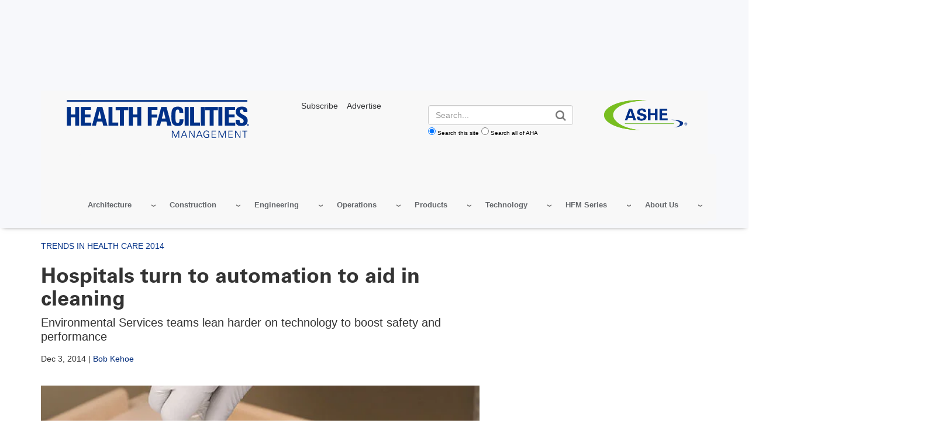

--- FILE ---
content_type: text/html; charset=UTF-8
request_url: https://www.hfmmagazine.com/articles/1434-hospitals-turn-to-automation-to-aid-in-cleaning?dcrPath=%2Ftemplatedata%2FHF_Common%2FNewsArticle%2Fdata%2FHFM%2FMagazine%2F2014%2FDec%2Ftrends-automation-gains-a-clean-sweep%0A
body_size: 21487
content:
<!DOCTYPE html>
<html lang="en" dir="ltr" prefix="og: https://ogp.me/ns#">
  <head>
    <meta charset="utf-8" />
<noscript><style>form.antibot * :not(.antibot-message) { display: none !important; }</style>
</noscript><link rel="canonical" href="https://www.hfmmagazine.com/articles/1434-hospitals-turn-to-automation-to-aid-in-cleaning" />
<meta name="google" content="33fWWKyWZDLDoZCEHo62LpTT6PGOHXRFyEz4QnWinG4" />
<meta name="cache-control" content="max-age=900, public" />
<meta property="og:type" content="website" />
<meta property="og:url" content="https://www.hfmmagazine.com/articles/1434-hospitals-turn-to-automation-to-aid-in-cleaning" />
<meta property="og:title" content="Hospitals turn to automation to aid in cleaning | HFM Magazine" />
<meta name="twitter:card" content="summary_large_image" />
<meta name="twitter:title" content="Hospitals turn to automation to aid in cleaning | AHA" />
<meta name="msvalidate.01" content="54B5672E5B7E87B83D585F545F57B5E6" />
<meta name="Generator" content="Drupal 11 (https://www.drupal.org)" />
<meta name="MobileOptimized" content="width" />
<meta name="HandheldFriendly" content="true" />
<meta name="viewport" content="width=device-width, initial-scale=1.0" />
<meta name="description" content="Environmental Services teams lean harder on technology to boost safety and performance" />
<meta name="twitter:site:id" />
<meta name="twitter:creator" content="@hfmmagazine" />
<meta name="twitter:site" content="@hfmmagazine" />
<meta name="twitter:image" content="https://www.hfmmagazine.com/sites/default/files/hfmmagazine/ext/resources/inc-hfm/img/article_images/2014/archives/1/1214trends_es_thumb.jpg" />
<meta name="twitter:description" content="Environmental Services teams lean harder on technology to boost safety and performance" />
<meta property="og:description" content="Environmental Services teams lean harder on technology to boost safety and performance" />
<meta property="og:site_name" content="HFM Magazine" />
<meta property="og:image" content="https://www.hfmmagazine.com/sites/default/files/hfmmagazine/ext/resources/inc-hfm/img/article_images/2014/archives/1/1214trends_es_thumb.jpg" />
<script type="application/ld+json">{ "@context" : "http://schema.org",
  "@type" : "Organization",
  "legalName" : "HFM Magazine",
  "url" : "www.hfmmagazine.com",
  "logo" : "https://www.hfmmagazine.com/sites/default/files/hfmmagazine/hfm-logo_6.png",
  "sameAs" : [
    "https://www.linkedin.com/showcase/hfm-magazine/","https://x.com/hfmmagazine"
    ],
      "potentialAction": {
     "@type": "SearchAction",
     "target": "www.hfmmagazine.com/aha-site-search?search_api_fulltext={search_api_fulltext}&amp;site=www_hfmmagazine_com",
     "query-input": "required name=search_api_fulltext"
   }
}</script>
<meta name="author" property="article:author" content="Bob Kehoe" />
<meta name="publish_date" property="article:published_time" content="2014-12-03T06:00:00-06:00" />
<link rel="icon" href="/themes/custom/hfmmagazine/favicon.ico" type="image/vnd.microsoft.icon" />

    <title>Hospitals turn to automation to aid in cleaning | HFM Magazine</title>
    <link rel="stylesheet" media="all" href="/sites/default/files/css/css_4sIOuZyOVlVOnGsmnWfes291kgM86zQc72_igUG6Ik8.css?delta=0&amp;language=en&amp;theme=hfmmagazine&amp;include=eJw1jFkOwyAQQy8E4UjRJDhbmRnEkqWnb0naH8t-tkwLuTnoQMGOylEFUrKhL8017bi2O_QLKLgmve5I-4rDjJrgfKqRQkcbnQY-uoEyDM4SVnn9y180y8RMM71XwbPLVy7gx7fL7G7tWH0NMAd6xkwMqW7SxN0B24BtxE5JpUD8BxyxSjQ" />
<link rel="stylesheet" media="all" href="/sites/default/files/css/css_eapZIC_U5wCUZIP4tB50ZT2d99_y2td5oOmycZ_l0LM.css?delta=1&amp;language=en&amp;theme=hfmmagazine&amp;include=eJw1jFkOwyAQQy8E4UjRJDhbmRnEkqWnb0naH8t-tkwLuTnoQMGOylEFUrKhL8017bi2O_QLKLgmve5I-4rDjJrgfKqRQkcbnQY-uoEyDM4SVnn9y180y8RMM71XwbPLVy7gx7fL7G7tWH0NMAd6xkwMqW7SxN0B24BtxE5JpUD8BxyxSjQ" />
<link rel="stylesheet" media="print" href="/sites/default/files/css/css_bTAJPin_z2c0Iu3pX4qglnApwk9ZTIlQaP1v6mgfnwM.css?delta=2&amp;language=en&amp;theme=hfmmagazine&amp;include=eJw1jFkOwyAQQy8E4UjRJDhbmRnEkqWnb0naH8t-tkwLuTnoQMGOylEFUrKhL8017bi2O_QLKLgmve5I-4rDjJrgfKqRQkcbnQY-uoEyDM4SVnn9y180y8RMM71XwbPLVy7gx7fL7G7tWH0NMAd6xkwMqW7SxN0B24BtxE5JpUD8BxyxSjQ" />
<link rel="stylesheet" media="all" href="/sites/default/files/css/css_I61gvTeGM2N-0dBmmZ6wvw8hRFC35tEThXo0a4bVj9k.css?delta=3&amp;language=en&amp;theme=hfmmagazine&amp;include=eJw1jFkOwyAQQy8E4UjRJDhbmRnEkqWnb0naH8t-tkwLuTnoQMGOylEFUrKhL8017bi2O_QLKLgmve5I-4rDjJrgfKqRQkcbnQY-uoEyDM4SVnn9y180y8RMM71XwbPLVy7gx7fL7G7tWH0NMAd6xkwMqW7SxN0B24BtxE5JpUD8BxyxSjQ" />

    <script type="application/json" data-drupal-selector="drupal-settings-json">{"path":{"baseUrl":"\/","pathPrefix":"","currentPath":"node\/696704","currentPathIsAdmin":false,"isFront":false,"currentLanguage":"en","currentQuery":{"dcrPath":"\/templatedata\/HF_Common\/NewsArticle\/data\/HFM\/Magazine\/2014\/Dec\/trends-automation-gains-a-clean-sweep\n"}},"pluralDelimiter":"\u0003","suppressDeprecationErrors":true,"gtag":{"tagId":"","consentMode":false,"otherIds":[],"events":[],"additionalConfigInfo":[]},"ajaxPageState":{"libraries":"[base64]","theme":"hfmmagazine","theme_token":"Jd-Vr1Ohvf-lUxPvueoCX9MVcwyUHesMvf6Aen0SRWQ"},"ajaxTrustedUrl":[],"gtm":{"tagId":null,"settings":{"data_layer":"dataLayer","include_classes":false,"allowlist_classes":"google\nnonGooglePixels\nnonGoogleScripts\nnonGoogleIframes","blocklist_classes":"customScripts\ncustomPixels","include_environment":false,"environment_id":"","environment_token":""},"tagIds":["GTM-TL4XBQK"]},"aha_ketch":{"config_url":"https:\/\/global.ketchcdn.com\/web\/v3\/config\/american_hospital_association\/hfmmagazine_com\/boot.js"},"dataLayer":{"defaultLang":"en","languages":{"en":{"id":"en","name":"English","direction":"ltr","weight":0}}},"data":{"extlink":{"extTarget":true,"extTargetAppendNewWindowLabel":"(opens in a new window)","extTargetNoOverride":true,"extNofollow":true,"extTitleNoOverride":false,"extNoreferrer":false,"extFollowNoOverride":true,"extClass":"0","extLabel":"(link is external)","extImgClass":false,"extSubdomains":true,"extExclude":"^(.+\\.)?(thecarefund|aha|ashhra|academicprogression|ahe|aone|hret-hiin|shsmd|hhnmag|energytocare|chnafinder|nubc|ahrmm|ashe|hsr|ifdhe|equity|hfmmagazine|pdcsummit|professionalgov|advocacyday|inspiringleaders|healthiertogether)\\.(com|org|net)","extInclude":"","extCssExclude":"a.referlink, #ctaCarousel","extCssInclude":"","extCssExplicit":"","extAlert":false,"extAlertText":"This link will take you to an external web site. We are not responsible for their content.","extHideIcons":false,"mailtoClass":"0","telClass":"0","mailtoLabel":"(link sends email)","telLabel":"(link is a phone number)","extUseFontAwesome":false,"extIconPlacement":"before","extPreventOrphan":false,"extFaLinkClasses":"fa fa-external-link","extFaMailtoClasses":"fa fa-envelope-o","extAdditionalLinkClasses":"","extAdditionalMailtoClasses":"","extAdditionalTelClasses":"","extFaTelClasses":"fa fa-phone","whitelistedDomains":[],"extExcludeNoreferrer":""}},"views":{"ajax_path":"\/views\/ajax","ajaxViews":{"views_dom_id:09118293d85694f9503049a28bc648528a083ddb5b50f110576135ec5eb7d12b":{"view_name":"edp_resources","view_display_id":"related_events_block","view_args":"","view_path":"\/node\/696704","view_base_path":null,"view_dom_id":"09118293d85694f9503049a28bc648528a083ddb5b50f110576135ec5eb7d12b","pager_element":0},"views_dom_id:c4cd5e08cef6e414539ea3e28fe593840476cd1de812211384646bfafcfb2a8f":{"view_name":"edp_resources","view_display_id":"related_data_block","view_args":"","view_path":"\/node\/696704","view_base_path":null,"view_dom_id":"c4cd5e08cef6e414539ea3e28fe593840476cd1de812211384646bfafcfb2a8f","pager_element":0},"views_dom_id:9f399d85674957c3afcdfbc2f4b99d7135f63a21b46022084b56c72e7773f384":{"view_name":"edp_resources","view_display_id":"related_news_block","view_args":"696704","view_path":"\/node\/696704","view_base_path":null,"view_dom_id":"9f399d85674957c3afcdfbc2f4b99d7135f63a21b46022084b56c72e7773f384","pager_element":0}}},"broadstreet":{"networkId":"6193","showHeaderAd":true,"footer":{"showFooterAd":false},"sticky":{"networkId":"6193","zoneId":"1228164","showStickyAd":true}},"csp":{"nonce":"C-pZxKZiuik9YxAQ8M7JXg"},"user":{"uid":0,"permissionsHash":"81fd3db2a8ba11ce9135063ff4e1335e472130232bd22c8287b91afbce142c31"}}</script>
<script src="/sites/default/files/js/js_e0pZzCQHgA-VetwOSsSI38NKXhr0k__axZT9vAfBnXc.js?scope=header&amp;delta=0&amp;language=en&amp;theme=hfmmagazine&amp;include=eJxdjG0OgjAQRC-0skciU7q2lX6lXRE8vYDGRP9M5r1kBh7sYjGIl6mkWrJk7YTd1iaqW20h68HjLDp5_jayUERs0tiIxxJK6yS2skEXklVjyDPbdq-IwwfJleKijArHbo9_HnDD-isT-WtKcHiGLO_vJcij85nn4AXA30r1"></script>
<script src="/modules/contrib/google_tag/js/gtag.js?t7hnyq"></script>
<script src="/modules/contrib/google_tag/js/gtm.js?t7hnyq"></script>
<script src="//cdn.broadstreetads.com/init-2.min.js"></script>

  </head>
  <body class="page-articles-1434-hospitals-turn-to-automation-to-aid-in-cleaning">
        <a href="#main-content" class="visually-hidden focusable">
      Skip to main content
    </a>
    <noscript><iframe src="https://www.googletagmanager.com/ns.html?id=GTM-TL4XBQK"
                  height="0" width="0" style="display:none;visibility:hidden"></iframe></noscript>

      <div class="dialog-off-canvas-main-canvas" data-off-canvas-main-canvas>
    
    
<div class="layout-container edp-layout-container">
  
<header id="master-header" class='master-header edp-master-header' role="banner">
                    
  <div class="advertisement leaderboard-ad text-center">
    <div class="wrapper">
      <broadstreet-zone zone-id="72155">
        <img src="/sites/default/files/images/top-ad-placeholder.svg" alt="advertisement">
      </broadstreet-zone>
    </div>
  </div>
        <div street-address="1228164"></div>
    <section class="hfm-mobile-top-bar hidden-md hidden-lg text-right">
    <div class="container">
      <div class="row">
        <div class="col-sm-12">
        <a href="https://www.ashe.org/" target="_blank"><img src="/themes/custom/hfmmagazine/images/ASHE-Logo-RGB_R.png?width=100" alt="ashe.org" /></a>
        </div>
      </div>
    </div>
  </section>

  <div class="container">
    <section class="edp-header">
      <div class="container">
        <div id="master-nav" class="master-nav">
          <nav class="edp-nav secondary-nav">
            <div class="row col-md-12 col-sm-7 col-xs-10">
              <div class="nav-left col-md-4 edp-logo">
                  <div>
    <div id="block-hfmmagazine-edpheaderlogo">
  
    
      <a href="/" class="edp_logo">
  <img src="/sites/default/files/styles/edp_header_logo/public/hfmmagazine/hfm-logo_6.png?itok=4rXPd5fi" alt="hfmmagazine site header logo" />


</a>
  </div>

  </div>

              </div>
              <div class="nav-center col-md-8 hidden-sm hidden-xs">
                <div class="row">
                  <div id="edp_utility_nav" class="col-md-4 hidden-sm hidden-xs ">
                    <p><a href="https://www.ashe.org/hfm-subscription" target="_blank"><span>Subscribe</span></a><a href="https://www.ashemarketingsolutions.org/hfm-magazine/"><span>Advertise</span></a></p>
                  </div>
                  <div id="edp_login_search" class="col-md-3 edp_login_bt col-md-push-1 no-login hidden">
                    <div class="top-right-header row">
                      <a href="#" id="js-navbar-mobile-toggle" class="navbar-mobile-toggle"></a>
                      <div id="js-header-login-search" class="header-login-search">
                        <div id="js-header-login" class="header-login">
                                                  </div>
                      </div>
                    </div>
                  </div>
                  <div id="edp-search" class="col-md-5 ">
                    <div class="header-login-search edp-header-login-search">
                    <!-- EDP Search Block -->
                      <form action="/aha-site-search" method="get" class="views-exposed-form">
  <div class="form-actions">
    <label for="edit-search-api-fulltext" class="visually-hidden">Search</label>
    <input class="form-control" data-drupal-selector="edit-search-api-fulltext" type="text" id="edit-search-api-fulltext" name="search_api_fulltext" value="" placeholder="Search...">

    <input data-drupal-selector="edit-submit-aha-search" type="submit" id="edit-submit-aha-search" value="Search" class="button js-form-submit form-submit">

    <div class="radio-group">
      <input type="radio" value="www_hfmmagazine_com" id="www_hfmmagazine_com" name="site" checked><label for="www_hfmmagazine_com">Search this site</label>
      <input type="radio" value="" id="aha" name="site"><label for="aha">Search all of AHA</label>
    </div>
  </div>
</form>

                    </div>
                  </div>
                  <div id="asheheaderlogo" class="col-md-3 hidden-sm hidden-xs">
                    <a href="https://www.ashe.org" target="_blank">
                    <img alt="American Society for Health Care Engineering" data-entity-type="" data-entity-uuid="" src="/themes/custom/hfmmagazine/images/ASHE-Logo-RGB_R.png">
                    </a>
                  </div>
                </div>
              </div>
            </div>
            <div class="nav_menu  pull-right">
                <div>
    <div id="block-hfmmagazine-edphfmmagazine">
  
    
      <div class="aha-menu-wrapper">
	<a id="menu-toggle" class="navbar-toggle collapsed">
	    <span class="icon-bar"></span>
	    <span class="icon-bar"></span>
	    <span class="icon-bar"></span>
	</a>
	<nav  class="edp-hfm-magazine navbar navbar-default navbar-we-mega-menu mobile-collapse hover-action" data-menu-name="edp-hfm-magazine" data-block-theme="aha" data-style="Default" data-animation="None" data-delay="" data-duration="" data-autoarrow="" data-alwayshowsubmenu="" data-action="hover" data-mobile-collapse="0">
	  <div class="container-fluid">
	    <ul  class="we-mega-menu-ul nav nav-tabs">
  <li  class="we-mega-menu-li dropdown-menu" data-level="0" data-element-type="we-mega-menu-li" description="" data-id="03bd43d8-6ec7-46f4-88de-47df182af055" data-submenu="1" data-hide-sub-when-collapse="" data-group="0" data-class="" data-icon="" data-caption="" data-alignsub="" data-target="">
  <a class="we-mega-menu-li" title="" href="/topics/architecture" target="">
    
    Architecture

      </a>
<div  class="we-mega-menu-submenu" data-element-type="we-mega-menu-submenu" data-submenu-width="" data-class="" style="width: px">
  <div class="we-mega-menu-submenu-inner">
    <div  class="we-mega-menu-row" data-element-type="we-mega-menu-row" data-custom-row="0">
  <div  class="we-mega-menu-col span12" data-element-type="we-mega-menu-col" data-width="12" data-block="" data-blocktitle="0" data-hidewhencollapse="" data-class="">
  <ul class="nav nav-tabs subul">
  <li  class="we-mega-menu-li" data-level="1" data-element-type="we-mega-menu-li" description="" data-id="875fc15e-e22a-4e8a-956f-b915bae9c3ed" data-submenu="0" data-hide-sub-when-collapse="" data-group="0" data-class="" data-icon="" data-caption="" data-alignsub="" data-target="_self">
  <a class="we-mega-menu-li" title="" href="/topics/architecture-compliance" target="_self">
    
    Compliance

      </a>

</li>
<li  class="we-mega-menu-li" data-level="1" data-element-type="we-mega-menu-li" description="" data-id="b7edc120-17c5-46de-8910-057c665b4515" data-submenu="0" data-hide-sub-when-collapse="" data-group="0" data-class="" data-icon="" data-caption="" data-alignsub="" data-target="_self">
  <a class="we-mega-menu-li" title="" href="/topics/architecture-health-showcase" target="_self">
    
    Architecture for Health Showcase 

      </a>

</li>
<li  class="we-mega-menu-li" data-level="1" data-element-type="we-mega-menu-li" description="" data-id="129471b7-4977-4315-b2c2-631f844f16dc" data-submenu="0" data-hide-sub-when-collapse="" data-group="0" data-class="" data-icon="" data-caption="" data-alignsub="" data-target="_self">
  <a class="we-mega-menu-li" title="" href="/topics/interior-design" target="_self">
    
    Interiors

      </a>

</li>
<li  class="we-mega-menu-li" data-level="1" data-element-type="we-mega-menu-li" description="" data-id="c8c93fb2-c3b2-4790-ad3f-c40a8e880cc5" data-submenu="0" data-hide-sub-when-collapse="" data-group="0" data-class="" data-icon="" data-caption="" data-alignsub="" data-target="_self">
  <a class="we-mega-menu-li" title="" href="/topics/architectural-planning" target="_self">
    
    Planning

      </a>

</li>
<li  class="we-mega-menu-li" data-level="1" data-element-type="we-mega-menu-li" description="" data-id="0d69754b-7d49-479b-9442-12866760415c" data-submenu="0" data-hide-sub-when-collapse="" data-group="0" data-class="" data-icon="" data-caption="" data-alignsub="" data-target="_self">
  <a class="we-mega-menu-li" title="" href="/topics/architecture-profiles" target="_self">
    
    Project Profiles

      </a>

</li>

</ul>
</div>

</div>

  </div>
</div>
</li>
<li  class="we-mega-menu-li dropdown-menu" data-level="0" data-element-type="we-mega-menu-li" description="" data-id="ea94755b-6fcb-4a81-bf8e-7fdbbc6ebcfd" data-submenu="1" data-hide-sub-when-collapse="" data-group="0" data-class="" data-icon="" data-caption="" data-alignsub="" data-target="">
  <a class="we-mega-menu-li" title="" href="/topics/construction" target="">
    
    Construction

      </a>
<div  class="we-mega-menu-submenu" data-element-type="we-mega-menu-submenu" data-submenu-width="" data-class="" style="width: px">
  <div class="we-mega-menu-submenu-inner">
    <div  class="we-mega-menu-row" data-element-type="we-mega-menu-row" data-custom-row="0">
  <div  class="we-mega-menu-col span12" data-element-type="we-mega-menu-col" data-width="12" data-block="" data-blocktitle="0" data-hidewhencollapse="" data-class="">
  <ul class="nav nav-tabs subul">
  <li  class="we-mega-menu-li" data-level="1" data-element-type="we-mega-menu-li" description="" data-id="ddf2778d-2e27-458f-aa06-f84c27574e56" data-submenu="0" data-hide-sub-when-collapse="" data-group="0" data-class="" data-icon="" data-caption="" data-alignsub="" data-target="">
  <a class="we-mega-menu-li" title="" href="/topics/construction-compliance" target="">
    
    Compliance

      </a>

</li>
<li  class="we-mega-menu-li" data-level="1" data-element-type="we-mega-menu-li" description="" data-id="2fe6b82c-7c92-4990-8d08-d763f0889b06" data-submenu="0" data-hide-sub-when-collapse="" data-group="0" data-class="" data-icon="" data-caption="" data-alignsub="" data-target="">
  <a class="we-mega-menu-li" title="" href="/topics/construction-data" target="">
    
    Construction Data

      </a>

</li>
<li  class="we-mega-menu-li" data-level="1" data-element-type="we-mega-menu-li" description="" data-id="920b3bd0-cf1f-4f8b-b732-817d1ee786d2" data-submenu="0" data-hide-sub-when-collapse="" data-group="0" data-class="" data-icon="" data-caption="" data-alignsub="" data-target="">
  <a class="we-mega-menu-li" title="" href="/topics/project-management" target="">
    
    Project Management

      </a>

</li>
<li  class="we-mega-menu-li" data-level="1" data-element-type="we-mega-menu-li" description="" data-id="e22b6515-0fab-404a-ad18-bad37da2a1e2" data-submenu="0" data-hide-sub-when-collapse="" data-group="0" data-class="" data-icon="" data-caption="" data-alignsub="" data-target="">
  <a class="we-mega-menu-li" title="" href="/topics/construction-profiles" target="">
    
    Project Profiles

      </a>

</li>
<li  class="we-mega-menu-li" data-level="1" data-element-type="we-mega-menu-li" description="" data-id="378e7ed7-bedd-4964-aadd-45f59e08bdf9" data-submenu="0" data-hide-sub-when-collapse="" data-group="0" data-class="" data-icon="" data-caption="" data-alignsub="" data-target="">
  <a class="we-mega-menu-li" title="" href="/topics/vista-award-winners" target="">
    
    Vista Award Winners 

      </a>

</li>

</ul>
</div>

</div>

  </div>
</div>
</li>
<li  class="we-mega-menu-li dropdown-menu" data-level="0" data-element-type="we-mega-menu-li" description="" data-id="002c1d79-ffc3-4db5-8bd0-5b08243279b1" data-submenu="1" data-hide-sub-when-collapse="" data-group="0" data-class="" data-icon="" data-caption="" data-alignsub="" data-target="">
  <a class="we-mega-menu-li" title="" href="/topics/facility-engineering" target="">
    
    Engineering

      </a>
<div  class="we-mega-menu-submenu" data-element-type="we-mega-menu-submenu" data-submenu-width="" data-class="" style="width: px">
  <div class="we-mega-menu-submenu-inner">
    <div  class="we-mega-menu-row" data-element-type="we-mega-menu-row" data-custom-row="0">
  <div  class="we-mega-menu-col span12" data-element-type="we-mega-menu-col" data-width="12" data-block="" data-blocktitle="0" data-hidewhencollapse="" data-class="">
  <ul class="nav nav-tabs subul">
  <li  class="we-mega-menu-li" data-level="1" data-element-type="we-mega-menu-li" description="" data-id="1ed96963-5900-43e5-a22d-680dc5f93d90" data-submenu="0" data-hide-sub-when-collapse="" data-group="0" data-class="" data-icon="" data-caption="" data-alignsub="" data-target="">
  <a class="we-mega-menu-li" title="" href="/topics/engineering-compliance" target="">
    
    Compliance

      </a>

</li>
<li  class="we-mega-menu-li" data-level="1" data-element-type="we-mega-menu-li" description="" data-id="2eedda10-3cfb-4b19-8e4a-0db49c55b31c" data-submenu="0" data-hide-sub-when-collapse="" data-group="0" data-class="" data-icon="" data-caption="" data-alignsub="" data-target="">
  <a class="we-mega-menu-li" title="" href="/topics/biomedical-engineering" target="">
    
    Biomedical 

      </a>

</li>
<li  class="we-mega-menu-li" data-level="1" data-element-type="we-mega-menu-li" description="" data-id="27e5f697-ad8c-4d47-b761-3561fb8add73" data-submenu="0" data-hide-sub-when-collapse="" data-group="0" data-class="" data-icon="" data-caption="" data-alignsub="" data-target="">
  <a class="we-mega-menu-li" title="" href="/topics/building-infrastructure-equipment" target="">
    
    Building Infrastructure Equipment

      </a>

</li>
<li  class="we-mega-menu-li" data-level="1" data-element-type="we-mega-menu-li" description="" data-id="c52dbd6e-2091-48e5-8203-edc1b90629e5" data-submenu="0" data-hide-sub-when-collapse="" data-group="0" data-class="" data-icon="" data-caption="" data-alignsub="" data-target="">
  <a class="we-mega-menu-li" title="" href="/topics/commissioning" target="">
    
    Commissioning

      </a>

</li>
<li  class="we-mega-menu-li" data-level="1" data-element-type="we-mega-menu-li" description="" data-id="1ae1a234-4968-4ba6-bc39-fdea55634ad5" data-submenu="0" data-hide-sub-when-collapse="" data-group="0" data-class="" data-icon="" data-caption="" data-alignsub="" data-target="_self">
  <a class="we-mega-menu-li" title="" href="/topics/energy-management" target="_self">
    
    Energy Management

      </a>

</li>
<li  class="we-mega-menu-li" data-level="1" data-element-type="we-mega-menu-li" description="" data-id="a8785704-bfdd-462f-a401-00931684f021" data-submenu="0" data-hide-sub-when-collapse="" data-group="0" data-class="" data-icon="" data-caption="" data-alignsub="" data-target="_self">
  <a class="we-mega-menu-li" title="" href="/topics/fire-and-life-safety" target="_self">
    
    Fire and Life Safety

      </a>

</li>
<li  class="we-mega-menu-li" data-level="1" data-element-type="we-mega-menu-li" description="" data-id="01fe6ff3-8169-4237-9ff6-f620e633d712" data-submenu="0" data-hide-sub-when-collapse="" data-group="0" data-class="" data-icon="" data-caption="" data-alignsub="" data-target="_self">
  <a class="we-mega-menu-li" title="" href="/topics/maintenance-and-operations" target="_self">
    
    Maintenance 

      </a>

</li>
<li  class="we-mega-menu-li" data-level="1" data-element-type="we-mega-menu-li" description="" data-id="2eea0bed-a79c-4d18-943e-4c1e6576b8e4" data-submenu="0" data-hide-sub-when-collapse="" data-group="0" data-class="" data-icon="" data-caption="" data-alignsub="" data-target="_self">
  <a class="we-mega-menu-li" title="" href="/topics/power-and-electrical" target="_self">
    
    Power and Electrical

      </a>

</li>
<li  class="we-mega-menu-li" data-level="1" data-element-type="we-mega-menu-li" description="" data-id="ea6e7baa-2a0c-4436-9644-3a9c28419797" data-submenu="0" data-hide-sub-when-collapse="" data-group="0" data-class="" data-icon="" data-caption="" data-alignsub="" data-target="_self">
  <a class="we-mega-menu-li" title="" href="/topics/water-management" target="_self">
    
    Water Management

      </a>

</li>

</ul>
</div>

</div>

  </div>
</div>
</li>
<li  class="we-mega-menu-li dropdown-menu" data-level="0" data-element-type="we-mega-menu-li" description="" data-id="03eb4180-1da4-46b9-b347-c7ceb08b46ef" data-submenu="1" data-hide-sub-when-collapse="" data-group="0" data-class="" data-icon="" data-caption="" data-alignsub="" data-target="">
  <a class="we-mega-menu-li" title="" href="/topics/operational-excellence" target="">
    
    Operations

      </a>
<div  class="we-mega-menu-submenu" data-element-type="we-mega-menu-submenu" data-submenu-width="" data-class="" style="width: px">
  <div class="we-mega-menu-submenu-inner">
    <div  class="we-mega-menu-row" data-element-type="we-mega-menu-row" data-custom-row="0">
  <div  class="we-mega-menu-col span12" data-element-type="we-mega-menu-col" data-width="12" data-block="" data-blocktitle="0" data-hidewhencollapse="" data-class="">
  <ul class="nav nav-tabs subul">
  <li  class="we-mega-menu-li" data-level="1" data-element-type="we-mega-menu-li" description="" data-id="104620d4-7d6e-4b5e-9a1f-637f6312493b" data-submenu="0" data-hide-sub-when-collapse="" data-group="0" data-class="" data-icon="" data-caption="" data-alignsub="" data-target="">
  <a class="we-mega-menu-li" title="" href="/topics/compliance-and-operations" target="">
    
    Compliance

      </a>

</li>
<li  class="we-mega-menu-li" data-level="1" data-element-type="we-mega-menu-li" description="" data-id="c94de931-2e69-4be8-9027-ceb115969707" data-submenu="0" data-hide-sub-when-collapse="" data-group="0" data-class="" data-icon="" data-caption="" data-alignsub="" data-target="">
  <a class="we-mega-menu-li" title="" href="/topics/asset-management" target="">
    
    Asset Management

      </a>

</li>
<li  class="we-mega-menu-li" data-level="1" data-element-type="we-mega-menu-li" description="" data-id="e883fe29-a3b2-4509-bceb-6f9537d38c62" data-submenu="0" data-hide-sub-when-collapse="" data-group="0" data-class="" data-icon="" data-caption="" data-alignsub="" data-target="">
  <a class="we-mega-menu-li" title="" href="/topics/emergency-management" target="">
    
    Emergency Management

      </a>

</li>
<li  class="we-mega-menu-li" data-level="1" data-element-type="we-mega-menu-li" description="" data-id="664d56d1-c19e-43f6-82ea-1be6ec4ae167" data-submenu="0" data-hide-sub-when-collapse="" data-group="0" data-class="" data-icon="" data-caption="" data-alignsub="" data-target="">
  <a class="we-mega-menu-li" title="" href="/topics/operations-related-environmental-hygiene" target="">
    
    EVS and Disinfection

      </a>

</li>
<li  class="we-mega-menu-li" data-level="1" data-element-type="we-mega-menu-li" description="" data-id="373fe78b-1109-4c48-8a2a-269608378731" data-submenu="0" data-hide-sub-when-collapse="" data-group="0" data-class="" data-icon="" data-caption="" data-alignsub="" data-target="">
  <a class="we-mega-menu-li" title="" href="/topics/financial-management" target="">
    
    Financial Management

      </a>

</li>
<li  class="we-mega-menu-li" data-level="1" data-element-type="we-mega-menu-li" description="" data-id="69fbb620-f159-4529-8684-44b0f568e060" data-submenu="0" data-hide-sub-when-collapse="" data-group="0" data-class="" data-icon="" data-caption="" data-alignsub="" data-target="_self">
  <a class="we-mega-menu-li" title="" href="/topics/leadership" target="_self">
    
    Leadership and Workforce

      </a>

</li>
<li  class="we-mega-menu-li" data-level="1" data-element-type="we-mega-menu-li" description="" data-id="e843b060-ec51-45c3-a637-c820bac60105" data-submenu="0" data-hide-sub-when-collapse="" data-group="0" data-class="" data-icon="" data-caption="" data-alignsub="" data-target="_self">
  <a class="we-mega-menu-li" title="" href="/topics/property-management" target="_self">
    
    Property Management

      </a>

</li>
<li  class="we-mega-menu-li" data-level="1" data-element-type="we-mega-menu-li" description="" data-id="b95f48b7-4135-47f8-8d66-67c76811c9b2" data-submenu="0" data-hide-sub-when-collapse="" data-group="0" data-class="" data-icon="" data-caption="" data-alignsub="" data-target="_self">
  <a class="we-mega-menu-li" title="" href="/topics/safety-and-security" target="_self">
    
    Safety and Security

      </a>

</li>

</ul>
</div>

</div>

  </div>
</div>
</li>
<li  class="we-mega-menu-li dropdown-menu" data-level="0" data-element-type="we-mega-menu-li" description="" data-id="a9318093-3364-4b0b-8736-8ff1b38e7203" data-submenu="1" data-hide-sub-when-collapse="" data-group="0" data-class="" data-icon="" data-caption="" data-alignsub="" data-target="">
  <a class="we-mega-menu-li" title="" href="/topics/products" target="">
    
    Products

      </a>
<div  class="we-mega-menu-submenu" data-element-type="we-mega-menu-submenu" data-submenu-width="" data-class="" style="width: px">
  <div class="we-mega-menu-submenu-inner">
    <div  class="we-mega-menu-row" data-element-type="we-mega-menu-row" data-custom-row="0">
  <div  class="we-mega-menu-col span12" data-element-type="we-mega-menu-col" data-width="12" data-block="" data-blocktitle="0" data-hidewhencollapse="" data-class="">
  <ul class="nav nav-tabs subul">
  <li  class="we-mega-menu-li" data-level="1" data-element-type="we-mega-menu-li" description="" data-id="d5a20a81-61d3-496c-bb05-877968708f34" data-submenu="0" data-hide-sub-when-collapse="" data-group="0" data-class="" data-icon="" data-caption="" data-alignsub="" data-target="">
  <a class="we-mega-menu-li" title="" href="/topics/building-controls-and-automation-products" target="">
    
    Building Controls and Automation

      </a>

</li>
<li  class="we-mega-menu-li" data-level="1" data-element-type="we-mega-menu-li" description="" data-id="16854dc3-9bf8-4fb6-86af-9ac120368db8" data-submenu="0" data-hide-sub-when-collapse="" data-group="0" data-class="" data-icon="" data-caption="" data-alignsub="" data-target="">
  <a class="we-mega-menu-li" title="" href="/topics/chillers-and-boilers-products" target="">
    
    Chillers and Boilers

      </a>

</li>
<li  class="we-mega-menu-li" data-level="1" data-element-type="we-mega-menu-li" description="" data-id="adccf1cc-ec64-4dc3-89dd-5e6075cdd163" data-submenu="0" data-hide-sub-when-collapse="" data-group="0" data-class="" data-icon="" data-caption="" data-alignsub="" data-target="">
  <a class="we-mega-menu-li" title="" href="/topics/cleaning-products" target="">
    
    Cleaning

      </a>

</li>
<li  class="we-mega-menu-li" data-level="1" data-element-type="we-mega-menu-li" description="" data-id="86b4a41e-065f-43ff-b2ff-d615dcdb822a" data-submenu="0" data-hide-sub-when-collapse="" data-group="0" data-class="" data-icon="" data-caption="" data-alignsub="" data-target="">
  <a class="we-mega-menu-li" title="" href="/topics/computerized-maintenance-management-systems-products" target="">
    
    Computerized Maintenance Management Systems

      </a>

</li>
<li  class="we-mega-menu-li" data-level="1" data-element-type="we-mega-menu-li" description="" data-id="72657c6b-7dbb-45fc-87ae-eac205632112" data-submenu="0" data-hide-sub-when-collapse="" data-group="0" data-class="" data-icon="" data-caption="" data-alignsub="" data-target="">
  <a class="we-mega-menu-li" title="" href="/topics/communication-systems-products" target="">
    
    Communication Systems

      </a>

</li>
<li  class="we-mega-menu-li" data-level="1" data-element-type="we-mega-menu-li" description="" data-id="14a95b25-f17a-4c4c-8b60-4c01467c7450" data-submenu="0" data-hide-sub-when-collapse="" data-group="0" data-class="" data-icon="" data-caption="" data-alignsub="" data-target="">
  <a class="we-mega-menu-li" title="" href="/topics/fire-and-life-safety-products" target="">
    
    Fire and Life Safety

      </a>

</li>
<li  class="we-mega-menu-li" data-level="1" data-element-type="we-mega-menu-li" description="" data-id="fc27c002-6043-45da-8b1b-30471806a200" data-submenu="0" data-hide-sub-when-collapse="" data-group="0" data-class="" data-icon="" data-caption="" data-alignsub="" data-target="">
  <a class="we-mega-menu-li" title="" href="/topics/furnishings-products" target="">
    
    Furnishings

      </a>

</li>
<li  class="we-mega-menu-li" data-level="1" data-element-type="we-mega-menu-li" description="" data-id="c98756ba-ca59-4500-82e7-9ae6a56b8520" data-submenu="0" data-hide-sub-when-collapse="" data-group="0" data-class="" data-icon="" data-caption="" data-alignsub="" data-target="">
  <a class="we-mega-menu-li" title="" href="/topics/hvac-products" target="">
    
    HVAC

      </a>

</li>
<li  class="we-mega-menu-li" data-level="1" data-element-type="we-mega-menu-li" description="" data-id="33be79a2-d90d-460d-a3d9-d3534563b9de" data-submenu="0" data-hide-sub-when-collapse="" data-group="0" data-class="" data-icon="" data-caption="" data-alignsub="" data-target="">
  <a class="we-mega-menu-li" title="" href="/topics/infection-prevention-products" target="">
    
    Infection Prevention

      </a>

</li>
<li  class="we-mega-menu-li" data-level="1" data-element-type="we-mega-menu-li" description="" data-id="ac491a6d-d080-4cc8-ad17-a56fb3f8b59e" data-submenu="0" data-hide-sub-when-collapse="" data-group="0" data-class="" data-icon="" data-caption="" data-alignsub="" data-target="">
  <a class="we-mega-menu-li" title="" href="/topics/interior-surfaces-products" target="">
    
    Interior Surfaces

      </a>

</li>
<li  class="we-mega-menu-li" data-level="1" data-element-type="we-mega-menu-li" description="" data-id="464307c1-fbb9-4f77-b138-adcabfe114eb" data-submenu="0" data-hide-sub-when-collapse="" data-group="0" data-class="" data-icon="" data-caption="" data-alignsub="" data-target="">
  <a class="we-mega-menu-li" title="" href="/topics/lighting-products" target="">
    
    Lighting

      </a>

</li>
<li  class="we-mega-menu-li" data-level="1" data-element-type="we-mega-menu-li" description="" data-id="032ee00e-f68a-4670-854a-3c98a7fb669b" data-submenu="0" data-hide-sub-when-collapse="" data-group="0" data-class="" data-icon="" data-caption="" data-alignsub="" data-target="">
  <a class="we-mega-menu-li" title="" href="/topics/patient-education-and-entertainment-systems-products" target="">
    
    Patient Education and Entertainment Systems

      </a>

</li>
<li  class="we-mega-menu-li" data-level="1" data-element-type="we-mega-menu-li" description="" data-id="31b86ec9-a083-4323-ba3c-883111973d09" data-submenu="0" data-hide-sub-when-collapse="" data-group="0" data-class="" data-icon="" data-caption="" data-alignsub="" data-target="">
  <a class="we-mega-menu-li" title="" href="/topics/power-and-electrical-products" target="">
    
    Power and Electrical

      </a>

</li>
<li  class="we-mega-menu-li" data-level="1" data-element-type="we-mega-menu-li" description="" data-id="7fa387b7-0c61-43a3-9e2d-51f959ad072e" data-submenu="0" data-hide-sub-when-collapse="" data-group="0" data-class="" data-icon="" data-caption="" data-alignsub="" data-target="">
  <a class="we-mega-menu-li" title="" href="/topics/real-time-location-systems-products" target="">
    
    Real-time Location Systems

      </a>

</li>
<li  class="we-mega-menu-li" data-level="1" data-element-type="we-mega-menu-li" description="" data-id="98ff1a2f-cbbe-46c0-b0ac-3140673b295b" data-submenu="0" data-hide-sub-when-collapse="" data-group="0" data-class="" data-icon="" data-caption="" data-alignsub="" data-target="">
  <a class="we-mega-menu-li" title="" href="/topics/security-and-access-control-products" target="">
    
    Security and Access Control

      </a>

</li>
<li  class="we-mega-menu-li" data-level="1" data-element-type="we-mega-menu-li" description="" data-id="6313912b-86bc-4495-94af-26b0bb7c3640" data-submenu="0" data-hide-sub-when-collapse="" data-group="0" data-class="" data-icon="" data-caption="" data-alignsub="" data-target="">
  <a class="we-mega-menu-li" title="" href="/topics/water-management-products" target="">
    
    Water Management

      </a>

</li>
<li  class="we-mega-menu-li" data-level="1" data-element-type="we-mega-menu-li" description="" data-id="e7bb7809-bdb9-4e10-ac3d-e4c539097fd7" data-submenu="0" data-hide-sub-when-collapse="" data-group="0" data-class="" data-icon="" data-caption="" data-alignsub="" data-target="">
  <a class="we-mega-menu-li" title="" href="/topics/wayfinding-and-signage-products" target="">
    
    Wayfinding and Signage

      </a>

</li>

</ul>
</div>

</div>

  </div>
</div>
</li>
<li  class="we-mega-menu-li dropdown-menu" data-level="0" data-element-type="we-mega-menu-li" description="" data-id="2195be82-4835-4269-8cdf-71f6cef92e19" data-submenu="1" data-hide-sub-when-collapse="" data-group="0" data-class="" data-icon="" data-caption="" data-alignsub="" data-target="">
  <a class="we-mega-menu-li" title="" href="/topics/health-care-facility-technology-systems" target="">
    
    Technology

      </a>
<div  class="we-mega-menu-submenu" data-element-type="we-mega-menu-submenu" data-submenu-width="" data-class="" style="width: px">
  <div class="we-mega-menu-submenu-inner">
    <div  class="we-mega-menu-row" data-element-type="we-mega-menu-row" data-custom-row="0">
  <div  class="we-mega-menu-col span12" data-element-type="we-mega-menu-col" data-width="12" data-block="" data-blocktitle="0" data-hidewhencollapse="" data-class="">
  <ul class="nav nav-tabs subul">
  <li  class="we-mega-menu-li" data-level="1" data-element-type="we-mega-menu-li" description="" data-id="f988b5d3-ec09-477f-9bd3-577203aa3941" data-submenu="0" data-hide-sub-when-collapse="" data-group="0" data-class="" data-icon="" data-caption="" data-alignsub="" data-target="">
  <a class="we-mega-menu-li" title="" href="/topics/building-automation" target="">
    
    Building Automation

      </a>

</li>
<li  class="we-mega-menu-li" data-level="1" data-element-type="we-mega-menu-li" description="" data-id="022aa651-e730-4a88-ace9-31798aeb81d4" data-submenu="0" data-hide-sub-when-collapse="" data-group="0" data-class="" data-icon="" data-caption="" data-alignsub="" data-target="">
  <a class="we-mega-menu-li" title="" href="/topics/communications-systems" target="">
    
    Communication Systems

      </a>

</li>
<li  class="we-mega-menu-li" data-level="1" data-element-type="we-mega-menu-li" description="" data-id="0194e2e5-0fe1-4d2d-98b3-1ad3052d178d" data-submenu="0" data-hide-sub-when-collapse="" data-group="0" data-class="" data-icon="" data-caption="" data-alignsub="" data-target="">
  <a class="we-mega-menu-li" title="" href="/topics/cybersecurity" target="">
    
    Cybersecurity

      </a>

</li>
<li  class="we-mega-menu-li" data-level="1" data-element-type="we-mega-menu-li" description="" data-id="f010b4ea-a7d1-486b-9281-f7d68901f965" data-submenu="0" data-hide-sub-when-collapse="" data-group="0" data-class="" data-icon="" data-caption="" data-alignsub="" data-target="">
  <a class="we-mega-menu-li" title="" href="/topics/it-and-ot-infrastructure" target="">
    
    IT and OT Infrastructure

      </a>

</li>
<li  class="we-mega-menu-li" data-level="1" data-element-type="we-mega-menu-li" description="" data-id="177feaa7-f02e-4432-8101-951ace799f7b" data-submenu="0" data-hide-sub-when-collapse="" data-group="0" data-class="" data-icon="" data-caption="" data-alignsub="" data-target="">
  <a class="we-mega-menu-li" title="" href="/topics/medical-device-technology" target="">
    
    Medical Equipment

      </a>

</li>
<li  class="we-mega-menu-li" data-level="1" data-element-type="we-mega-menu-li" description="" data-id="85babb6b-3210-4fcd-9bf5-459e49a3c408" data-submenu="0" data-hide-sub-when-collapse="" data-group="0" data-class="" data-icon="" data-caption="" data-alignsub="" data-target="">
  <a class="we-mega-menu-li" title="" href="/topics/real-time-locating-systems" target="">
    
    Real-time Location Systems

      </a>

</li>

</ul>
</div>

</div>

  </div>
</div>
</li>
<li  class="we-mega-menu-li dropdown-menu" data-level="0" data-element-type="we-mega-menu-li" description="" data-id="dc302645-315c-43e2-b9b6-a603407ff17c" data-submenu="1" data-hide-sub-when-collapse="" data-group="0" data-class="" data-icon="" data-caption="" data-alignsub="" data-target="">
  <a class="we-mega-menu-li" title="" href="" target="">
    
    HFM Series

      </a>
<div  class="we-mega-menu-submenu" data-element-type="we-mega-menu-submenu" data-submenu-width="" data-class="" style="width: px">
  <div class="we-mega-menu-submenu-inner">
    <div  class="we-mega-menu-row" data-element-type="we-mega-menu-row" data-custom-row="0">
  <div  class="we-mega-menu-col span12" data-element-type="we-mega-menu-col" data-width="12" data-block="" data-blocktitle="0" data-hidewhencollapse="" data-class="">
  <ul class="nav nav-tabs subul">
  <li  class="we-mega-menu-li" data-level="1" data-element-type="we-mega-menu-li" description="" data-id="62f7a92c-001b-45c8-a15a-211141caa320" data-submenu="0" data-hide-sub-when-collapse="" data-group="0" data-class="" data-icon="" data-caption="" data-alignsub="" data-target="">
  <a class="we-mega-menu-li" title="" href="/mtc" target="">
    
    Member to Member

      </a>

</li>
<li  class="we-mega-menu-li" data-level="1" data-element-type="we-mega-menu-li" description="" data-id="ec3c64f9-4b8b-4e24-8c6b-3fb10a69a711" data-submenu="0" data-hide-sub-when-collapse="" data-group="0" data-class="" data-icon="" data-caption="" data-alignsub="" data-target="">
  <a class="we-mega-menu-li" title="" href="/powerskills" target="">
    
    Power Skills

      </a>

</li>

</ul>
</div>

</div>

  </div>
</div>
</li>
<li  class="we-mega-menu-li dropdown-menu" data-level="0" data-element-type="we-mega-menu-li" description="" data-id="6019786d-f3c9-425d-92e3-c4f0099122b8" data-submenu="1" data-hide-sub-when-collapse="" data-group="0" data-class="" data-icon="" data-caption="" data-alignsub="" data-target="">
  <a class="we-mega-menu-li" title="" href="/aboutus" target="">
    
    About Us

      </a>
<div  class="we-mega-menu-submenu" data-element-type="we-mega-menu-submenu" data-submenu-width="" data-class="" style="width: px">
  <div class="we-mega-menu-submenu-inner">
    <div  class="we-mega-menu-row" data-element-type="we-mega-menu-row" data-custom-row="0">
  <div  class="we-mega-menu-col span12" data-element-type="we-mega-menu-col" data-width="12" data-block="" data-blocktitle="0" data-hidewhencollapse="" data-class="">
  <ul class="nav nav-tabs subul">
  <li  class="we-mega-menu-li" data-level="1" data-element-type="we-mega-menu-li" description="" data-id="9f9dd9e3-7060-4615-8b04-0ea2f0c0ad04" data-submenu="0" data-hide-sub-when-collapse="" data-group="0" data-class="" data-icon="" data-caption="" data-alignsub="" data-target="_self">
  <a class="we-mega-menu-li" title="" href="/aboutus/hfm-staff" target="_self">
    
    Contact Us

      </a>

</li>
<li  class="we-mega-menu-li dropdown-menu" data-level="1" data-element-type="we-mega-menu-li" description="" data-id="b2ee91a8-9c16-4563-82e3-6df0a4d5c44a" data-submenu="1" data-hide-sub-when-collapse="" data-group="0" data-class="" data-icon="" data-caption="" data-alignsub="" data-target="_self">
  <a class="we-mega-menu-li" title="" href="/aboutus/hfm-advertising-info" target="_self">
    
    Advertising Information

      </a>
<div  class="we-mega-menu-submenu" data-element-type="we-mega-menu-submenu" data-submenu-width="" data-class="" style="width: px">
  <div class="we-mega-menu-submenu-inner">
    <div  class="we-mega-menu-row" data-element-type="we-mega-menu-row" data-custom-row="0">
  <div  class="we-mega-menu-col span12" data-element-type="we-mega-menu-col" data-width="12" data-block="" data-blocktitle="0" data-hidewhencollapse="" data-class="">
  <ul class="nav nav-tabs subul">
  <li  class="we-mega-menu-li" data-level="2" data-element-type="we-mega-menu-li" description="" data-id="9866f23f-5717-469d-9d3c-907d91b863b2" data-submenu="0" data-hide-sub-when-collapse="" data-group="0" data-class="" data-icon="" data-caption="" data-alignsub="" data-target="">
  <a class="we-mega-menu-li" title="" href="/aboutus/hfm-advertising-staff" target="">
    
    Advertising Sales Staff

      </a>

</li>

</ul>
</div>

</div>

  </div>
</div>
</li>
<li  class="we-mega-menu-li" data-level="1" data-element-type="we-mega-menu-li" description="" data-id="b05b9421-3d39-4ea6-a24d-21e385e33684" data-submenu="0" data-hide-sub-when-collapse="" data-group="0" data-class="" data-icon="" data-caption="" data-alignsub="" data-target="_self">
  <a class="we-mega-menu-li" title="" href="/aboutus/editorial-guidelines" target="_self">
    
    Editorial Guidelines

      </a>

</li>
<li  class="we-mega-menu-li" data-level="1" data-element-type="we-mega-menu-li" description="" data-id="a7f5b5d8-47d3-4ded-8343-b389c7d3e70f" data-submenu="0" data-hide-sub-when-collapse="" data-group="0" data-class="" data-icon="" data-caption="" data-alignsub="" data-target="_self">
  <a class="we-mega-menu-li" title="" href="/authors" target="_self">
    
    HFM Authors

      </a>

</li>

</ul>
</div>

</div>

  </div>
</div>
</li>

</ul>
	  </div>
	</nav>
</div>

  </div>

  </div>

            </div>
          </nav>
        </div>
      </div>
    </section>
  </div>
</header>

  <main id="main-content" role="main">
    <div class="layout-content">
      <article >
        <div class="container edp-container">
          <div class="row">
            <div class="col-md-8">
                <div>
    <div data-drupal-messages-fallback class="hidden"></div><div id="block-hfmmagazine-mainpagecontent">
  
    
      

            <div class="field_kicker">Trends in Health Care 2014</div>
      

<header class="clearfix">
  <div class="content">
    <h1><span class="title">Hospitals turn to automation to aid in cleaning</span>
</h1>
  </div>
</header>

  <div class="summary">Environmental Services teams lean harder on technology to boost safety and performance</div>

<span class="created"><time datetime="2014-12-03T06:00:00-06:00" title="Wednesday, December 3, 2014 - 06:00">Dec 3, 2014</time>
</span>
 | 
      <div class="field_author">
              <div><a href="/authors/733-bob-kehoe" hreflang="en">Bob Kehoe</a></div>
          </div>
  

<div class="dynamic-container">
  <div class="spacer dynamic-main ">
    <section class="page-maincontent">
            
            <div class="body">
<div class="ctrinsert">
<img src="/sites/default/files/hfmmagazine/ext/resources/inc-hfm/img/articles/2014/dec/1214trends_es.jpg" border="0" alt="Article Images"/>
<p>A growing number of hospital environmental services teams are using fluorescent marking gel systems to measure cleaning thoroughness. The DAZO system from Ecolab is part of the EnCompass environmental monitoring program. Results from the monitoring efforts can be entered into an iPhone app so managers can monitor and benchmark cleaning performance.</p>
<div id="ctrcredit">Photo courtesy of ECOLAB</div>
</div>

<p>Over the past several years, the environmental services (ES) department at Moffitt Cancer Center in Tampa, Fla., has been steadily adding technology to help fight the potential spread of pathogens, measure cleaning thoroughness and improve terminal room cleaning. In addition, the team has standardized processes, using microfiber mops, cloths and wipes to improve cleaning effectiveness and efficiency and to minimize cross-contamination risks.</p>
<p>So, when Vancomycin-resistant enterococci (VRE) levels began to rise in some units of the facility about a year ago, ES, nursing and infection control leaders quickly huddled to strategize on the best way to combat the problem. One of the initial out-of-the-box solutions implemented was to have some of the nurses cohort in VRE isolation rooms to prevent the potential spread of pathogens to non-isolation rooms. The ES team also revised its practices.</p>
<p>&ldquo;We implemented a process in which our staff clean all the non-isolation rooms first and, once we complete those rooms, we clean the isolation rooms,&rdquo; explains LaWanda Courtney, director of environmental services. &ldquo;This practice allows us to minimize cross-contamination risk of environmental surfaces and to reduce the role of the ES department in transmission of health care-acquired infections.&rdquo;</p>
<p>Combined with the ES team&rsquo;s other carefully defined protocols, including the use of two ultraviolet (UV) light-disinfection units on high-priority floors like the bone marrow transplant unit, the cohorting process apparently helped to reduce the incidence of VRE in the affected units.</p>
<p>Across the country, more and more ES departments are taking a similar approach. They&rsquo;re expanding the use of technology to improve patient safety, and measure and monitor cleaning processes and hand-hygiene compliance. In addition, many organizations are deploying handheld computer devices, patient-flow software and other tools to help optimize the efficiency of their teams.</p>
<h2>In search of efficiency</h2>
<p>With downward spending pressures continuing to mount as hospitals and health systems try to bend the cost curve, many ES departments have endured significant cuts despite their foundational importance in improving safety and patient satisfaction. Many teams find themselves cleaning more square footage with the same number or fewer full-time equivalents in their main campus buildings and in outpatient care facilities that continue to be pushed farther out into communities. These trends present complex management challenges. Thus, it&rsquo;s not surprising to see many ES departments taking a harder look at technologies that can help them boost safety, performance and efficiency.</p>
<p>Greg May, CHESP, director of environmental services, linens and sustainability at UC San Diego Health System, has issued iPads to all of his managers to carry with them to complete room cleaning inspection reports and other information. Managers open inspection reports from an iShare site that May&rsquo;s administrative assistant set up. The forms used in the system can be converted easily to Excel files.</p>
<p>&ldquo;We evaluate the data to see who&rsquo;s doing well, what our fail rates are and then we report the information to infection control,&rdquo; May says.</p>
<p>His managers perform a six-point visual inspection of at least 10 cleaned rooms per day. Combined, the managers inspect 200 rooms per week. In addition, the managers use fluorescent marking gel to measure cleaning thoroughness of 18 high-touch points in patient rooms. Managers conduct at least two of these checks a day or 10 per week in discharge rooms or OR suites.</p>
<p>Elsewhere, many organizations have begun evaluating or using automated disinfection systems to enhance safety of their cleaning and disinfection processes. UV light disinfection and hydrogen peroxide vapor systems are turning up in a greater number of hospitals. The systems are designed to offer post-room cleaning implementation to kill bacteria throughout patient rooms, bathrooms, ORs and other areas.</p>
<h2>Automating room disinfection</h2>
<p>Emory University Hospital Midtown, Atlanta, is among a growing number of facilities that recently have added UV light disinfection to provide an extra level of patient safety. Terry L. Frazier, interim director of environmental services at the 511-bed, community-based, acute care teaching facility, says the organization recently implemented two UV light disinfection units.</p>
<p>&ldquo;We&rsquo;re very aware of the dangers of health care-acquired infections such as <span><em>Clostridium     difficile</em></span>, methicillin-resistant <span><em>Staphylococcus aureus</em></span> (MRSA) and Norovirus and, although our facility has not experienced increased outbreaks, we want to put measures in place to reduce the risk and help to prevent these types of pathogens from spreading to patients and staff,&rdquo; Frazier says.</p>
<p>The ES team currently uses the UV light disinfection units in contact isolation rooms &mdash; primarily in <span><em>C.     difficile</em></span> and MRSA patient rooms. The devices were put into use in August on two shifts and a third shift of use was added in October.</p>
<p>&ldquo;We have started tracking infection rates and have been pleased with the results so far, but as we&rsquo;ve only been using the devices for a few months, we look forward to seeing how it will impact our overall infection rates over time. We are doing some adenosine triphosphate testing in coordination with infection control,&rdquo; Frazier says.</p>
<p>Vennie Henderson of Sodexo and general manager of ES at Sharp Chula Vista (Calif.) Medical Center, helped to oversee the implementation of a UV light disinfection system at his facility several months ago.</p>
<p>&ldquo;Hand hygiene is still the No. 1 thing we can do to stop cross-contamination, but we asked, &lsquo;What else can we do to lower HAI rates?&rsquo; UV disinfection gives us the opportunity to enhance our disinfection efforts,&rdquo; Henderson says.</p>
<p>Sodexo invested in bringing the technology to the Sharp organization in partnership to reduce the risk of HAIs and protect the health of patients, Henderson says, as an additional precautionary step to prevent the spread of droplet, airborne or contact pathogens. And even though the technology adds 10&ndash;15 minutes to room processing times, Henderson believes the effectiveness of the technology in helping to reduce HAIs far outweighs the time it takes to use the equipment.</p>
<p>&ldquo;When the room has been cleaned, depending on the size, we do a mapping and put the unit in the locations we&rsquo;ve designated. We put up the arms of the bed, close the curtains and make sure everything is exposed to the UV light in each of the locations,&rdquo; Henderson says, adding that the UV light is also wheeled into bathrooms and the door is closed while the patient room is being disinfected by the ES associate.</p>
<p>Henderson views the process as one more significant tool to help close the loop on the institution&rsquo;s infection prevention efforts. He says he&rsquo;s continually evaluating technologies and equipment to improve performance and patient safety.</p>
<p>Recently, he began exploring a company that makes UV overhead lighting systems to kill bacteria. It&rsquo;s still early in the technology&rsquo;s development, but he plans to follow its progress. The medical center also has purchased antimicrobial, recyclable curtains to reduce opportunities for cross-contamination. In addition, the organization is focused on automated, touch-free soap and paper towel dispensers. Finally, the ES team routinely measures cleaning thoroughness of high-touch objects in patient rooms with fluorescent marking gel.</p>
<h2>Measuring cleaning impact</h2>
<p>Linda Homan, R.N., CIC, senior manager of clinical and professional service at Ecolab Healthcare, reports that growing numbers of hospitals are taking a harder look at measuring cleaning effectiveness.</p>
<p>Ecolab&rsquo;s EnCompass program helps hospitals to monitor and report data on thoroughness of cleaning with the goal of improving outcomes and reducing HAIs. The company issued its first EnCompass customer benchmark report in 2012. The data included results of cleaning thoroughness on more than 1 million high-touch objects. Since the first report was issued, Homan reports, the data on the number of high-touch cleaning surfaces evaluated has increased more than threefold, and more than 300 hospitals now participate in the program.</p>
<p>&ldquo;The high-touch objects found to be cleaned most often in the most recent report included the toilet seat and the toilet flush handle. This shows there is a focus on the critical high-touch objects to help prevent the spread of <span><em>C.     difficile</em></span>,&rdquo; Homan says. &ldquo;Interestingly, the high-touch objects found to be the least cleaned in the initial report &mdash; the patient room light switch and bathroom doorknob &mdash; were reported to have the most improvement in terms of frequency of cleaning when compared with data in the initial report. This shows that when hospitals have access to this type of performance data, they are better able to focus efforts on areas needing improvement.&rdquo;</p>
<p>Of course, hospitals are focusing on more than just the most sophisticated new technologies to improve performance. May notes that floor cleaning equipment that can strip a floor without chemicals and without damaging the flooring offer inherent environmental and efficiency benefits.</p>
<p>&ldquo;The other side of patient safety is that there is really good technology today in automatic floor scrubbers that leave hallway floors dry. You can use them to maintain hallways even during the day. They&rsquo;re so quiet and, in a lot of cases, they are battery-operated,&rdquo; May says.</p>
<p>Finally, many experts believe there will be continued adoption of automated systems to dispense hand-hygiene products and to monitor compliance of hand hygiene throughout facilities. The use of real-time locating systems, radio-frequency identification technology and other systems appear to be gaining momentum.</p>
<p>&ldquo;There&rsquo;s absolutely no doubt there will be more focus on hand hygiene. You&rsquo;ve got Enterovirus, D60A, Ebola virus &mdash; a lot of areas in which hand hygiene is singularly important,&rdquo; May says.&nbsp;</p>
<p><strong><span class="ALL Main Byline End Author">Bob Kehoe</span></strong> is the associate publisher of <span><em>Health Facilities     Management</em></span>.</p>
<p><img src="/sites/default/files/hfmmagazine/ext/resources/inc-hfm/img/articles/2014/dec/1214trends_es1.jpg" alt="" />
</p>
<p><img src="/sites/default/files/hfmmagazine/ext/resources/inc-hfm/img/articles/2014/dec/1214trends_es2.jpg" alt="" />
</p></div>
      
    </section>
  </div>
  

</div>
<div class="related-topics-container col-md-12">
  
      <div class="field_topics">
              <div><a href="/topics/operations-related-environmental-hygiene" class="topic" hreflang="en">Operations Related to Environmental Hygiene</a></div>
          </div>
  
</div>



  </div>
<div class="views-element-container" id="block-hfmmagazine-views-block-hfm-article-related-articles">
  
    
      <div>


<section  class="top-level-view js-view-dom-id-b149ce27ad0c79124eb54c033bbe342054f732ed7abfcb0613ea0532b109a580 resource-block">
  
  
  

      <h2>Related Articles</h2>
  
  
  

  <div class="resource-wrapper">

  
  <div class="resource-view">

    



  
    <div>
  


<article class="article-item">
  <div class="grid-container">
        <div class="grid-item grid-item-2">
      <h5 class="article-topics"></h5>
      <h4 class="article-title"><a href="/2025-evs-department-year-aurora-medical-center-sheboygan-county" hreflang="en">2025 EVS Department of the Year: Aurora Medical Center Sheboygan County</a></h4>
      <div class="article-meta">
        <span class="article-date"><time datetime="2025-11-12T17:16:58-06:00" title="Wednesday, November 12, 2025 - 17:16">Nov 12, 2025</time>
</span>
        <span class="article-author">By <a href="/authors/1309-erik-martin" hreflang="en">Erik J. Martin</a></span>
      </div>
      <p class="article-excerpt">The EVS&#039;s team commitment to collaboration and cleanliness are helping to drive better patient outcomes.</p>
    </div>
  </div>
</article>
  </div>
  

  
    <div>
  


<article class="article-item">
  <div class="grid-container">
        <div class="grid-item grid-item-2">
      <h5 class="article-topics"></h5>
      <h4 class="article-title"><a href="/2025-evs-department-year-onvida-health-yuma-medical-center" hreflang="en">2025 EVS Department of the Year: Onvida Health Yuma Medical Center</a></h4>
      <div class="article-meta">
        <span class="article-date"><time datetime="2025-11-12T16:41:14-06:00" title="Wednesday, November 12, 2025 - 16:41">Nov 12, 2025</time>
</span>
        <span class="article-author">By <a href="/authors/1309-erik-martin" hreflang="en">Erik J. Martin</a></span>
      </div>
      <p class="article-excerpt">EVS team focuses on structural efficiencies to enhance cleanliness and accelerate patient flow.</p>
    </div>
  </div>
</article>
  </div>
  

  
    <div>
  

  
<article class="article-item">
  <div class="grid-container">
          <div class="grid-item grid-item-1">
        <figure class="featured-home-articles__image">
                        <a href="/2025-evs-department-year-va-palo-alto-environmental-management-service" hreflang="en"><img loading="lazy" src="/sites/default/files/styles/hfm_thumbnail/public/2025-11/HFM_NovDec2025_EVS_36_700x468.jpg?itok=fjYzqell" width="300" height="200" alt="VA Palo Alto EVS leaders" />

</a>

                  </figure>
      </div>
        <div class="grid-item grid-item-2">
      <h5 class="article-topics"></h5>
      <h4 class="article-title"><a href="/2025-evs-department-year-va-palo-alto-environmental-management-service" hreflang="en">2025 EVS Department of the Year: VA Palo Alto  Environmental Management Service</a></h4>
      <div class="article-meta">
        <span class="article-date"><time datetime="2025-11-12T15:38:50-06:00" title="Wednesday, November 12, 2025 - 15:38">Nov 12, 2025</time>
</span>
        <span class="article-author">By <a href="/authors/1309-erik-martin" hreflang="en">Erik J. Martin</a></span>
      </div>
      <p class="article-excerpt">The 500-bed category winner leans on patient feedback and technology to help boost performance.</p>
    </div>
  </div>
</article>
  </div>
  

    
        
    </div>
  </div>

  
  

  
  

  
  
</section></div>

  </div>

  </div>

            </div>

                        <div class="edp-sidebar-menu col-md-4">
                <div>
    
<div id="block-hfmmagazine-hfmmagazinecommonrightrail">
  
    
  
  <aside class="main-sidebar">
    <div class="text-align-center advertisement right1-ad">
      <broadstreet-zone zone-id="72157"> </broadstreet-zone>
    </div>
    <p>&nbsp;</p>
    <div class="row DigitalEdition">
      <!-- Digital Edition -->
              <div class="raw-html-embed">
    <div>
        	<style>
        	.main-sidebar .DigitalEdition {
        		padding: 25px 0;
        	}
        	
        	.DigitalEdition .DigitalEditionOne {
        		/*background-color:#E6E6FA;
                        			border:2px solid #555;
                        			margin:auto auto 25px;
                        			padding:15px;*/
        		max-width: 500px;
        		margin-right: auto;
        		margin-left: auto;
        	}
        	
        	.DigitalEdition .DigitalEditionOne img {
        		margin: auto;
        		display: block;
        		margin-top: 15px;
        		background-color: #fff;
        		-webkit-box-shadow: 10px 10px 11px -4px rgba(0, 0, 0, 0.75);
        		-moz-box-shadow: 10px 10px 11px -4px rgba(0, 0, 0, 0.75);
        		box-shadow: 10px 10px 11px -4px rgba(0, 0, 0, 0.75);
        		margin-bottom: 15px;
        	}
        	
        	.DigitalEdition .DigitalEditionOne .col-sm-6 {
        		padding: 0px;
        	}
        	
        	.DigitalEdition .DigitalEditionOne .btn {
        		width: calc(100% - 20px);
        		margin-bottom: 10px;
        	}
        	
        	.DigitalEdition .DigitalEditionOne .btn.btn-wide {
        		padding-left: 0px;
        		padding-right: 0px;
        		max-width: 200px;
        	}
        	</style>
        	
        <div class="container-fluid DigitalEditionOne">
            		
            <h3 class="text-align-center" style="margin:0px;margin-bottom: 5px;">
                                                <a href=""><em>HFM</em> Digital Edition</a>
                                            
                            
            </h3>
            		
            <div class="col-md-12">
                			
                <div class="row">
                    		
                    <div class="col-sm-5">
                        			<a href="https://digital.hfmmagazine.com/" title="Visit the latest digital edition of HFM" target="_blank"><img src="https://www.hfmmagazine.com/sites/default/files/2025-11/NovDec25cover.png"></a>
                        		
                    </div>
                    		
                    <div class="col-sm-7">
                        			<center>
                        				
                        <div style="margin-top:15px;">
                             <a class="btn btn-primary btn-wide" href="https://digital.hfmmagazine.com/" title="Visit the latest digital edition of HFM" target="_blank">Current Edition</a> <a class="btn btn-primary btn-wide" href="https://digital.hfmmagazine.com/?m=69186&amp;l=1&amp;p=1&amp;view=issuelistBrowser&amp;ver=html5" title="Visit the HFM archives" target="_blank">Archives</a>
                            				<a class="btn btn-primary btn-wide" href="https://ashe.digitellinc.com/ashe" title="Visit the HFM Quiz" target="_blank">HFM Quiz</a>
                        </div>
                        			</center>
                        			
                        		
                    </div>
                    	
                </div>
                <!--	
                <div class="row">
                    		<style>
                    			#HFMsocial {
                    				font-size: 2.5em;
                    				text-align: center;
                    				margin-top: 5px;
                    			}
                    		</style>
                    		
                    <div class="col-md-6" id="HFMsocial">
                         <a href="https://twitter.com/hfmmagazine" target="_blank" title="Visit HFM on X - formally Twitter (opens in a new window)" class="ext" data-extlink="" rel="noopener nofollow"><i class="fa-brands fa-x-twitter fa-fw"><span class="sr-only">Twitter</span></i></a> 
                    </div>
                    		
                    <div class="col-md-6" id="HFMsocial">
                         <a href="https://www.linkedin.com/showcase/hfm-magazine/" target="_blank" title="Visit HFM on LinkedIn (opens in a new window)" class="ext" data-extlink="" rel="noopener nofollow"><i class="fa fa-linkedin fa-fw"><span class="sr-only">LinkedIn</span></i></a> 
                        		
                    </div>
                    	
                </div>-->
                		
                		
            </div>
            	
        </div>
    </div>
</div>
          </div>
    <div class="text-align-center advertisement right2-ad">
      <broadstreet-zone zone-id="72158"> </broadstreet-zone>
    </div>
    <section class="editorial-content twitter-widget-rightrail">
      <div class="editorial-content__details">
        <div class="text-align-center editorial-content__body">
          <!-- "Latest from HFM" View -->
          <div class="views-element-container">


<section  class="right-rail-latest-content top-level-view js-view-dom-id-3e5cc3af481b00c5eac5fc7833fffde522734ae33c722f288ee390e88d4b4760 resource-block">
  
  
  

      <h2>Latest from HFM</h2>
  
  
  

  <div class="resource-wrapper">

  
  <div class="resource-view">

    



  
    <div>
  

<article class="featured-home-articles__article grid-container">
  <div class="grid-item">
        <figure class="featured-home-articles__image">
      <a href="/hannibal-regional-brings-cancer-care-back-small-community" alt="Hannibal Regional brings cancer care back to small community">
                <img loading="lazy" src="/sites/default/files/styles/hfm_thumbnail/public/2026-01/KirksvilleCancerCenter_700X468.png?itok=H-A4slsn" width="300" height="200" alt="Exterior rendering of Kirksville Cancer Center" />



            </a>
    </figure>
    </div>

  <div class="featured-home-articles__details">
    <h4 class="featured-home-articles__headline">
      <a href="/hannibal-regional-brings-cancer-care-back-small-community" hreflang="en">Hannibal Regional brings cancer care back to small community</a>
    </h4>

    <div class="featured-home-articles__teaser">
      
    </div>

  </div>
</article>
  </div>
  

  
    <div>
  

<article class="featured-home-articles__article grid-container">
  <div class="grid-item">
        <figure class="featured-home-articles__image">
      <a href="/nfpa-weekly-update-jan-5-10" alt="NFPA weekly update: Jan. 5-9">
                <img loading="lazy" src="/sites/default/files/styles/hfm_thumbnail/public/hfmmagazine/ext/resources/images/2021/ASHE-News/September/0928_emergencypreparedness.jpg?itok=xPcXLM3c" width="300" height="200" alt="Emergency Preparedness Checklist" />



            </a>
    </figure>
    </div>

  <div class="featured-home-articles__details">
    <h4 class="featured-home-articles__headline">
      <a href="/nfpa-weekly-update-jan-5-10" hreflang="en">NFPA weekly update: Jan. 5-9</a>
    </h4>

    <div class="featured-home-articles__teaser">
      
    </div>

  </div>
</article>
  </div>
  

  
    <div>
  

<article class="featured-home-articles__article grid-container">
  <div class="grid-item">
        <figure class="featured-home-articles__image">
      <a href="/electrical-equipment-advances-hospitals" alt="Electrical equipment advances for hospitals">
                <img loading="lazy" src="/sites/default/files/styles/hfm_thumbnail/public/2025-11/HFM_NovDec2025_Marketplace_67_700x468.jpg?itok=paNFobOj" width="300" height="200" alt="Cummins Centum Series generator" />



            </a>
    </figure>
    </div>

  <div class="featured-home-articles__details">
    <h4 class="featured-home-articles__headline">
      <a href="/electrical-equipment-advances-hospitals" hreflang="en">Electrical equipment advances for hospitals</a>
    </h4>

    <div class="featured-home-articles__teaser">
      
    </div>

  </div>
</article>
  </div>
  

    
        
    </div>
  </div>

  
  

  
  

  
  
</section></div>

        </div>
      </div>
    </section>
    <section class="editorial-content right-rail-careerclassifieds">
      <div class="editorial-content__details">
        <div class="editorial-content__body">
          <hr>
          <p class="text-align-center">
            <a href="https://careers.ashe.org/" target="_blank" title="Health Career Center">
              <img alt="HealthCareerCenter.com" height="121" src="/themes/custom/hfmmagazine/images/ashe-secondary-logo.png" width="300"/>
            </a>
          </p>
          <p class="text-align-center">
            <a class="btn btn-primary btn-wide" href="https://careers.ashe.org/" title="Health Career Center" target="_blank">
              Career Center
            </a> 
          </p>
          <hr>
        </div>
      </div>
    </section>
    <section class="editorial-content home-corporate-news">
      <!-- Corporate News -->
              <div class="raw-html-embed"><div class="row container-fluid">
	<div style="border:solid 2px #555;padding: 15px; max-width: 500px;margin-right: auto;margin-left: auto;">
		<center>
			<h3 style="margin: 0px; color: #307fe2;">Sign up for Free</h3>
			<a href="/hfm-subscribe" title="Learn more about how to subscribe to HFM and the benifits"><img src="/sites/default/files/2021-12/Subscription-types-option2.png" alt="HFM Digital Edition options for Subscription"></a>
			<p style="font-weight: 700;">Get your digital subscription to ASHE's <em>Health Facilities Management</em></p>
			<a href="/hfm-subscribe" class="btn btn-primary" title="Learn more about how to subscribe to HFM and the benifits">Subscribe</a> 
		</center>
	</div>
</div></div><div class="raw-html-embed">
    <div class="editorial-content__details">
            
        <h2 class="text-align-center editorial-content__title">
                    Corporate News
                
        </h2>
            
        <div class="editorial-content__body">
                    
            <ul>
                            
                <li>
                                    
                    <p class="text-align-center">
                                            <span style="background-color:#f7f8fb;"><span class="date">01-24-25 </span>By </span><a href="https://www.hfmmagazine.com/sites/default/files/2025-01/Benchmarking%20WP%20Image.png" target="_blank"><span style="background-color:#f7f8fb;">FSI</span></a>
                                        
                    </p>
                                
                </li>
                            
                <li>
                                    
                    <p class="text-align-center">
                                            <a href="https://www.hfmmagazine.com/sites/default/files/2025-01/Benchmarking%20WP%20Image.png" target="_blank"><img style="max-height:none;" src="/sites/default/files/2025-01/FSI%20Navy%20Logo.png" alt="FSI logo" width="521" height="201">&nbsp;</a>
                                        
                    </p>
                                
                </li>
                            
                <li>
                                    
                    <p class="text-align-center">
                                            <a href="https://www.hfmmagazine.com/system/files/media/file/2025/01/FSI_Jan2025_Benchmarking_WhitePaper.pdf" target="_blank"><strong>FSI Releases Health Care Maintenance Industry Benchmarking White Paper.</strong></a>
                                        
                    </p>
                                
                </li>
                            
                <li>
                                    
                    <p class="text-align-center">
                                            &nbsp;
                                        
                    </p>
                                
                </li>
                        
            </ul>
                
        </div>
    </div>
    <div class="editorial-content__body">
            
        <ul>
                    
            <li>
                            
                <p class="text-align-center">
                                    <span style="background-color:#f7f8fb;"><span class="date">01-01-25 </span>By </span><a href="https://www.smartfacilitysoftware.com?utm_source=hfm&amp;utm_medium=newslink&amp;utm_campaign=1_2025" target="_blank"><span style="background-color:#f7f8fb;">Smart Facility Software&nbsp;</span></a>
                                
                </p>
                        
            </li>
                    
            <li>
                            
                <p class="text-align-center">
                                    <a href="https://www.smartfacilitysoftware.com?utm_source=hfm&amp;utm_medium=newslink&amp;utm_campaign=1_2025" target="_blank"><img style="max-height:none;" src="/sites/default/files/2025-05/SFS-HFM%20Corp%20News%20Link%20VECTOR.png" alt="Smart Facility Software logo" width="521" height="521"> <strong>The Environmental Services software trusted by hundreds of EVS departments.</strong></a>
                                
                </p>
                        
            </li>
                
        </ul>
    </div>
</div>
          </section>
  </aside>

  
</div>

  </div>

            </div>
                      </div>
        </div>
      </article>
    </div>
  </main>

  <footer id="global-footer" class="global-footer edp-global-footer" role="contentinfo">
<div class="container">
  <section class="edp-footer row">
      <div class="edp_footer_logo col-md-12">
        <a class="ASHE" href="https://www.ashe.org" target="_blank">
          <img class="ashe_logo" alt="ASHE" src="/themes/custom/hfmmagazine/images/ASHE_Logo_White_R.png">
        </a>
         <a class="AHA_News" href="https://www.aha.org/news" target="_blank">
          <img class="aha_news_logo" alt="AHA News" src="/themes/custom/hfmmagazine/images/AHANewsWhiteLogo.png">
        </a>
    </div>
    <div class="col-md-12">
      <div class="edp_footer_nav">
          <div>
    <nav role="navigation" aria-labelledby="block-hfmmagazine-edpfooterhfmmagazine-menu" id="block-hfmmagazine-edpfooterhfmmagazine">
            
  <h2 class="visually-hidden" id="block-hfmmagazine-edpfooterhfmmagazine-menu">EDP Footer HFM Magazine</h2>
  

        
  

              <ul class="nav navbar-nav">
                    <li>
        <span target="_self">HFM Topics</span>
                                <ul>
                    <li>
        <a href="/topics/architecture" target="_self" data-drupal-link-system-path="taxonomy/term/1128">Architecture</a>
              </li>
                <li>
        <a href="/topics/construction" target="_self" data-drupal-link-system-path="taxonomy/term/5799">Construction</a>
              </li>
                <li>
        <a href="/topics/facility-engineering" target="_self" data-drupal-link-system-path="taxonomy/term/1122">Engineering</a>
              </li>
                <li>
        <a href="/topics/operational-excellence" target="_self" data-drupal-link-system-path="taxonomy/term/522">Operations</a>
              </li>
                <li>
        <a href="/topics/products" target="_self" data-drupal-link-system-path="taxonomy/term/5184">Products</a>
              </li>
                <li>
        <a href="/topics/health-care-facility-technology-systems" target="_self" data-drupal-link-system-path="taxonomy/term/5185">Technology</a>
              </li>
        </ul>
  
              </li>
                <li>
        <span target="_self">HFM Magazine</span>
                                <ul>
                    <li>
        <a href="/aboutus" target="_self">About HFM</a>
              </li>
                <li>
        <a href="https://digital.hfmmagazine.com/?m=69186&amp;l=1&amp;view=issuelistBrowser&amp;ver=html5" target="_blank">HFM Magazine Archives</a>
              </li>
                <li>
        <a href="/aboutus/hfm-staff" target="_self">HFM Staff</a>
              </li>
                <li>
        <a href="/aboutus/editorial-guidelines" target="_self">Editorial Guidelines</a>
              </li>
                <li>
        <a href="/authors" target="_self" data-drupal-link-system-path="authors">Search by Author</a>
              </li>
                <li>
        <a href="/aboutus/hfm-staff" target="_self">Contact HFM</a>
              </li>
        </ul>
  
              </li>
                <li>
        <a href="/hfm-subscribe" target="_self">Subscribe</a>
              </li>
                <li>
        <a href="/aboutus/hfm-advertising-info" target="_self">Advertise</a>
              </li>
                <li>
        <a href="https://www.ashe.org/" target="_blank">ASHE</a>
                                <ul>
                    <li>
        <a href="https://ams.aha.org/eweb/?site=aha&amp;ahabu=ashe" target="_blank">ASHE Online Store</a>
              </li>
                <li>
        <a href="https://www.ashe.org/about-2" target="_blank">About ASHE</a>
              </li>
                <li>
        <a href="https://www.ashe.org/ashe-membership" target="_blank">Become a Member</a>
              </li>
        </ul>
  
              </li>
                <li>
        <a href="https://www.aha.org/" target="_blank">AHA</a>
                                <ul>
                    <li>
        <a href="https://www.aha.org/about" target="_blank">About AHA</a>
              </li>
        </ul>
  
              </li>
        </ul>
  


  </nav>
<div id="block-hfmmagazine-edpsitelogo">
  
    
      
  </div>

  </div>

      </div>
    </div>
    <div class="edp_footer_blurb col-md-12">
      <ul class="list-inline pull-right" id="footer-social"><li><a class="ext" href="https://twitter.com/hfmmagazine" target="_blank" title="(opens in a new window)" rel="noopener nofollow" data-extlink=""><em><i class="fa-brands fa-x-twitter fa-fw"><span class="sr-only">Twitter</span></i></em></a></li><li><a class="ext" href="https://www.linkedin.com/showcase/hfm-magazine/" target="_blank" title="(opens in a new window)" rel="noopener nofollow" data-extlink=""><em><i class="fa-brands fa-linkedin fa-fw"><span class="sr-only">LinkedIn</span></i></em></a></li></ul>
    </div>
  </section>
  <hr class="hidden-xs hidden-sm">
  <div class="footer-bottom small">
    <div class="clearfix">
      <ul id="footer-copy" class="list-inline pull-left">
        <li>
          &copy; 2026 by the American Hospital Association. All rights reserved.
        </li>
      </ul>
      <ul id="footer-privacy" class="list-inline pull-left">
        <li>
          <a href="https://www.aha.org/2022-07-14-privacy-policy" target="_blank">Privacy Policy</a>
        </li>
        <li>
          <a href="https://www.aha.org/2023-05-18-health-forum-inc-california-consumer-privacy-act-request-form" target="_blank">Do Not Sell or Share My Personal Information</a>
        </li>
        <li>
          <a href="https://www.aha.org/2022-07-14-termsofuse" target="_blank">Terms of Use</a>
        </li>
                <li>
          <a href="#" onclick="ketch('showConsent', { displayHint: 'experiences.consent.modal' })">Manage Cookie Settings</a>
        </li>
              </ul>
    </div>
    <div class="clearfix">
      <span id="footer-copy">Noncommercial use of original content on www.aha.org is granted to AHA Institutional Members, their employees and State, Regional and Metro Hospital Associations unless otherwise indicated. AHA does not claim ownership of any content, including content incorporated by permission into AHA produced materials, created by any third party and cannot grant permission to use, distribute or otherwise reproduce such third party content. <a href="https://askrc.libraryresearch.info/reft100.aspx?key=ExtPerm" target="_blank">Request permission to reproduce AHA content</a>.</span>
    </div>
  </div>
</div>
</footer>

</div>

  </div>

    <script>window.dataLayer = window.dataLayer || []; window.dataLayer.push({"site":{"language":"English","operatingUnit":"www_hfmmagazine_com","environment":"development"},"page":{"content":{"url":"www.hfmmagazine.com\/articles\/1434-hospitals-turn-to-automation-to-aid-in-cleaning?dcrPath=%2Ftemplatedata%2FHF_Common%2FNewsArticle%2Fdata%2FHFM%2FMagazine%2F2014%2FDec%2Ftrends-automation-gains-a-clean-sweep%0A","pubdate":"20141203","topics":["Operations Related to Environmental Hygiene"]}}});</script>

    <script src="https://code.jquery.com/jquery-3.7.0.min.js"></script>
<script src="/sites/default/files/js/js_q1UKVoh-425H_Zzy4g3UEl_DVJ9mT4wzi-M1tdujClg.js?scope=footer&amp;delta=1&amp;language=en&amp;theme=hfmmagazine&amp;include=eJxdjG0OgjAQRC-0skciU7q2lX6lXRE8vYDGRP9M5r1kBh7sYjGIl6mkWrJk7YTd1iaqW20h68HjLDp5_jayUERs0tiIxxJK6yS2skEXklVjyDPbdq-IwwfJleKijArHbo9_HnDD-isT-WtKcHiGLO_vJcij85nn4AXA30r1"></script>

  </body>
</html>
